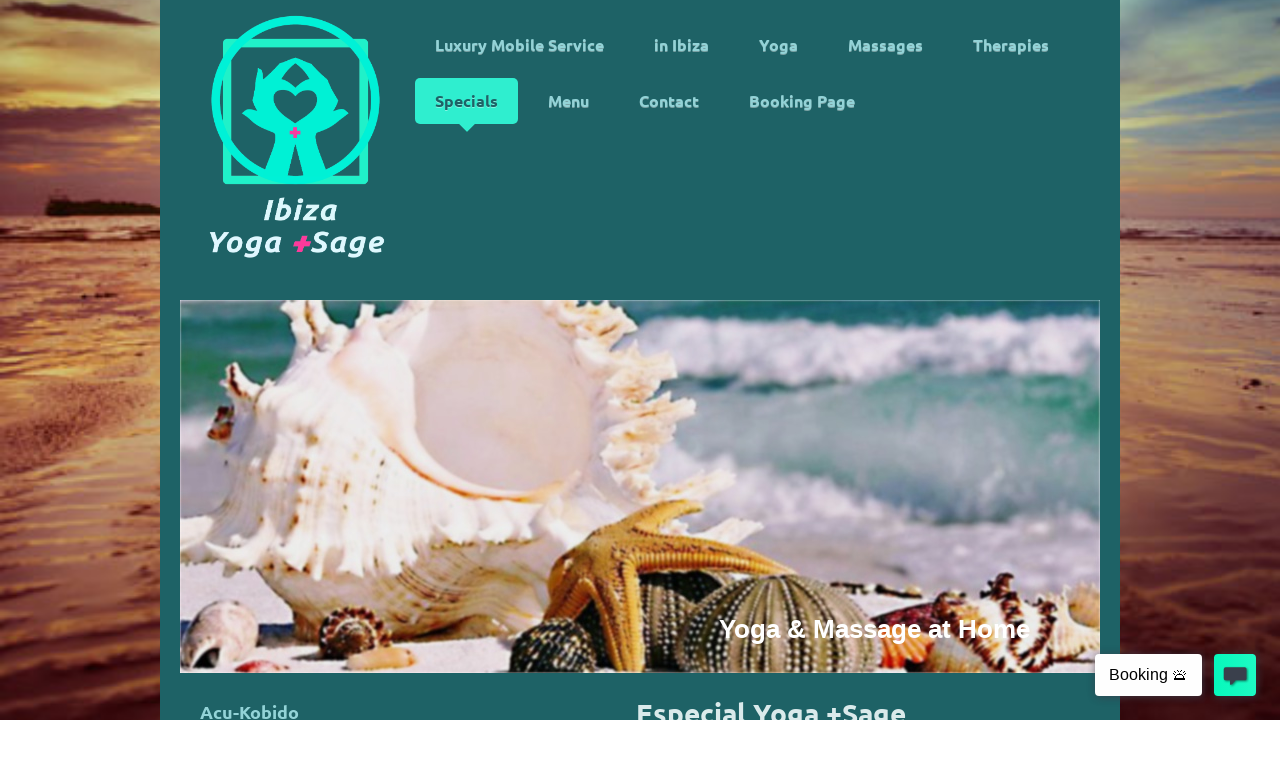

--- FILE ---
content_type: text/html; charset=UTF-8
request_url: https://ibz.yogamassage.es/specials/yoga-sage/
body_size: 10651
content:
<!DOCTYPE html>
<html lang="es"  ><head prefix="og: http://ogp.me/ns# fb: http://ogp.me/ns/fb# business: http://ogp.me/ns/business#">
    <meta http-equiv="Content-Type" content="text/html; charset=utf-8"/>
    <meta name="generator" content="IONOS MyWebsite"/>
        <link rel="canonical" href="//www.ibz.yogamassage.es/specials/yoga-sage/"/>
    <link rel="dns-prefetch" href="//cdn.website-start.de/"/>
    <link rel="dns-prefetch" href="//101.mod.mywebsite-editor.com"/>
    <link rel="dns-prefetch" href="https://101.sb.mywebsite-editor.com/"/>
    <link rel="shortcut icon" href="https://ibz.yogamassage.es/s/misc/favicon.png?1459816186"/>
        <link rel="apple-touch-icon" href="https://ibz.yogamassage.es/s/misc/touchicon.png?1459818707"/>
        <title>Yoga +Sage Ibiza - Especial Yoga +Sage Therapy at home</title>
    <style type="text/css">@media screen and (max-device-width: 1024px) {.diyw a.switchViewWeb {display: inline !important;}}</style>
    <style type="text/css">@media screen and (min-device-width: 1024px) {
            .mediumScreenDisabled { display:block }
            .smallScreenDisabled { display:block }
        }
        @media screen and (max-device-width: 1024px) { .mediumScreenDisabled { display:none } }
        @media screen and (max-device-width: 568px) { .smallScreenDisabled { display:none } }
                @media screen and (min-width: 1024px) {
            .mobilepreview .mediumScreenDisabled { display:block }
            .mobilepreview .smallScreenDisabled { display:block }
        }
        @media screen and (max-width: 1024px) { .mobilepreview .mediumScreenDisabled { display:none } }
        @media screen and (max-width: 568px) { .mobilepreview .smallScreenDisabled { display:none } }</style>
    <meta name="viewport" content="width=device-width, initial-scale=1, maximum-scale=1, minimal-ui"/>

<meta name="format-detection" content="telephone=no"/>
        <meta name="keywords" content="Yoga Ibiza, Massage Ibiza, Beauty Ibiza, massages ibiza , massage at home ibiza, ibiza massage"/>
            <meta name="description" content="Nueva página"/>
            <meta name="robots" content="index,follow"/>
        <link href="//cdn.website-start.de/templates/2111/style.css?1758547156484" rel="stylesheet" type="text/css"/>
    <link href="https://ibz.yogamassage.es/s/style/theming.css?1707414488" rel="stylesheet" type="text/css"/>
    <link href="//cdn.website-start.de/app/cdn/min/group/web.css?1758547156484" rel="stylesheet" type="text/css"/>
<link href="//cdn.website-start.de/app/cdn/min/moduleserver/css/es_ES/common,shoppingbasket?1758547156484" rel="stylesheet" type="text/css"/>
    <link href="//cdn.website-start.de/app/cdn/min/group/mobilenavigation.css?1758547156484" rel="stylesheet" type="text/css"/>
    <link href="https://101.sb.mywebsite-editor.com/app/logstate2-css.php?site=320910370&amp;t=1769086428" rel="stylesheet" type="text/css"/>

<script type="text/javascript">
    /* <![CDATA[ */
var stagingMode = '';
    /* ]]> */
</script>
<script src="https://101.sb.mywebsite-editor.com/app/logstate-js.php?site=320910370&amp;t=1769086428"></script>

    <link href="//cdn.website-start.de/templates/2111/print.css?1758547156484" rel="stylesheet" media="print" type="text/css"/>
    <script type="text/javascript">
    /* <![CDATA[ */
    var systemurl = 'https://101.sb.mywebsite-editor.com/';
    var webPath = '/';
    var proxyName = '';
    var webServerName = 'ibz.yogamassage.es';
    var sslServerUrl = 'https://ibz.yogamassage.es';
    var nonSslServerUrl = 'http://ibz.yogamassage.es';
    var webserverProtocol = 'http://';
    var nghScriptsUrlPrefix = '//101.mod.mywebsite-editor.com';
    var sessionNamespace = 'DIY_SB';
    var jimdoData = {
        cdnUrl:  '//cdn.website-start.de/',
        messages: {
            lightBox: {
    image : 'Imagen',
    of: 'de'
}

        },
        isTrial: 0,
        pageId: 926731357    };
    var script_basisID = "320910370";

    diy = window.diy || {};
    diy.web = diy.web || {};

        diy.web.jsBaseUrl = "//cdn.website-start.de/s/build/";

    diy.context = diy.context || {};
    diy.context.type = diy.context.type || 'web';
    /* ]]> */
</script>

<script type="text/javascript" src="//cdn.website-start.de/app/cdn/min/group/web.js?1758547156484" crossorigin="anonymous"></script><script type="text/javascript" src="//cdn.website-start.de/s/build/web.bundle.js?1758547156484" crossorigin="anonymous"></script><script type="text/javascript" src="//cdn.website-start.de/app/cdn/min/group/mobilenavigation.js?1758547156484" crossorigin="anonymous"></script><script src="//cdn.website-start.de/app/cdn/min/moduleserver/js/es_ES/common,shoppingbasket?1758547156484"></script>
<script type="text/javascript" src="https://cdn.website-start.de/proxy/apps/the5mu/resource/dependencies/"></script><script type="text/javascript">
                    if (typeof require !== 'undefined') {
                        require.config({
                            waitSeconds : 10,
                            baseUrl : 'https://cdn.website-start.de/proxy/apps/the5mu/js/'
                        });
                    }
                </script><script type="text/javascript">if (window.jQuery) {window.jQuery_1and1 = window.jQuery;}</script>

<script type="text/javascript" data-cfasync="false">
//<![CDATA[
window.purechatApi = { l: [], t: [], on: function () { this.l.push(arguments); } }; (function () { var done = false; var script = document.createElement('script'); script.async = true; script.type = 'text/javascript'; script.src = 'https://app.purechat.com/VisitorWidget/WidgetScript'; document.getElementsByTagName('HEAD').item(0).appendChild(script); script.onreadystatechange = script.onload = function (e) { if (!done && (!this.readyState || this.readyState == 'loaded' || this.readyState == 'complete')) { var w = new PCWidget({c: 'fca42309-b40f-49a8-ab7e-ec89bbf341c8', f: true }); done = true; } }; })();
//]]>
</script>
<script type="text/javascript">if (window.jQuery_1and1) {window.jQuery = window.jQuery_1and1;}</script>
<script type="text/javascript" src="//cdn.website-start.de/app/cdn/min/group/pfcsupport.js?1758547156484" crossorigin="anonymous"></script>    <meta property="og:type" content="business.business"/>
    <meta property="og:url" content="https://ibz.yogamassage.es/specials/yoga-sage/"/>
    <meta property="og:title" content="Yoga +Sage Ibiza - Especial Yoga +Sage Therapy at home"/>
            <meta property="og:description" content="Nueva página"/>
                <meta property="og:image" content="https://ibz.yogamassage.es/s/misc/logo.png?t=1764245877"/>
        <meta property="business:contact_data:country_name" content="España"/>
    
    <meta property="business:contact_data:locality" content="IBIZA"/>
    
    <meta property="business:contact_data:email" content="info@yogamassage.es"/>
    
    <meta property="business:contact_data:phone_number" content="+34 633 900 228"/>
    
    
<link href="https://cdn.website-start.de/proxy/apps/the5mu/s/diy/basic/public/css/basic.css?rev-1572431570=" rel="stylesheet" type="text/css"/><link href="https://cdn.website-start.de/proxy/apps/the5mu/s/facebook/facebookLike/public/css/web.css?rev-1572431570=" rel="stylesheet" type="text/css"/><meta property="business:hours:day" content="MONDAY"/><meta property="business:hours:start" content="10:00"/><meta property="business:hours:end" content="22:00"/><meta property="business:hours:day" content="TUESDAY"/><meta property="business:hours:start" content="10:00"/><meta property="business:hours:end" content="22:00"/><meta property="business:hours:day" content="WEDNESDAY"/><meta property="business:hours:start" content="10:00"/><meta property="business:hours:end" content="22:00"/><meta property="business:hours:day" content="THURSDAY"/><meta property="business:hours:start" content="10:00"/><meta property="business:hours:end" content="22:00"/><meta property="business:hours:day" content="FRIDAY"/><meta property="business:hours:start" content="10:00"/><meta property="business:hours:end" content="22:00"/><meta property="business:hours:day" content="SATURDAY"/><meta property="business:hours:start" content="10:00"/><meta property="business:hours:end" content="22:00"/><meta property="business:hours:day" content="SUNDAY"/><meta property="business:hours:start" content="10:00"/><meta property="business:hours:end" content="22:00"/></head>


<body class="body diyBgActive  cc-pagemode-default diyfeSidebarLeft diy-market-es_ES" data-pageid="926731357" id="page-926731357">
    
    <div class="diyw">
        <div class="diyweb">
  
<nav id="diyfeMobileNav" class="diyfeCA diyfeCA2" role="navigation">
    <a title="Abrir/cerrar la navegación">Abrir/cerrar la navegación</a>
    <ul class="mainNav1"><li class=" hasSubNavigation"><a data-page-id="926783835" href="https://ibz.yogamassage.es/" class=" level_1"><span>Luxury Mobile Service</span></a></li><li class=" hasSubNavigation"><a data-page-id="926631587" href="https://ibz.yogamassage.es/in-ibiza/" class=" level_1"><span>in Ibiza</span></a><div class="diyfeDropDownSubList diyfeCA diyfeCA3"><ul class="mainNav2"></ul></div></li><li class=" hasSubNavigation"><a data-page-id="926660116" href="https://ibz.yogamassage.es/yoga/" class=" level_1"><span>Yoga</span></a><span class="diyfeDropDownSubOpener">&nbsp;</span><div class="diyfeDropDownSubList diyfeCA diyfeCA3"><ul class="mainNav2"><li class=" hasSubNavigation"><a data-page-id="926761879" href="https://ibz.yogamassage.es/yoga/acroyoga/" class=" level_2"><span>Acroyoga</span></a></li><li class=" hasSubNavigation"><a data-page-id="926761877" href="https://ibz.yogamassage.es/yoga/ashtanga-yoga/" class=" level_2"><span>Ashtanga Yoga</span></a></li><li class=" hasSubNavigation"><a data-page-id="926761869" href="https://ibz.yogamassage.es/yoga/facial-yoga/" class=" level_2"><span>Facial Yoga</span></a></li><li class=" hasSubNavigation"><a data-page-id="926772931" href="https://ibz.yogamassage.es/yoga/focusing-yoga/" class=" level_2"><span>Focusing Yoga</span></a></li><li class=" hasSubNavigation"><a data-page-id="926761870" href="https://ibz.yogamassage.es/yoga/hatha-yoga/" class=" level_2"><span>Hatha Yoga</span></a></li><li class=" hasSubNavigation"><a data-page-id="926761871" href="https://ibz.yogamassage.es/yoga/kundalini-yoga/" class=" level_2"><span>Kundalini Yoga</span></a></li><li class=" hasSubNavigation"><a data-page-id="926761880" href="https://ibz.yogamassage.es/yoga/mini-yoga/" class=" level_2"><span>Mini Yoga</span></a></li><li class=" hasSubNavigation"><a data-page-id="926761878" href="https://ibz.yogamassage.es/yoga/yin-yoga/" class=" level_2"><span>Yin Yoga</span></a></li><li class=" hasSubNavigation"><a data-page-id="926761868" href="https://ibz.yogamassage.es/yoga/yoga-sage/" class=" level_2"><span>Yoga +Sage</span></a></li></ul></div></li><li class=" hasSubNavigation"><a data-page-id="926660111" href="https://ibz.yogamassage.es/massages/" class=" level_1"><span>Massages</span></a><span class="diyfeDropDownSubOpener">&nbsp;</span><div class="diyfeDropDownSubList diyfeCA diyfeCA3"><ul class="mainNav2"><li class=" hasSubNavigation"><a data-page-id="926731317" href="https://ibz.yogamassage.es/massages/aromatic-massage/" class=" level_2"><span>Aromatic Massage</span></a></li><li class=" hasSubNavigation"><a data-page-id="926731327" href="https://ibz.yogamassage.es/massages/deep-tissue-massage/" class=" level_2"><span>Deep Tissue Massage</span></a></li><li class=" hasSubNavigation"><a data-page-id="926731324" href="https://ibz.yogamassage.es/massages/energetic-massage/" class=" level_2"><span>Energetic Massage</span></a></li><li class=" hasSubNavigation"><a data-page-id="926731323" href="https://ibz.yogamassage.es/massages/lymphatic-massage/" class=" level_2"><span>Lymphatic Massage</span></a></li><li class=" hasSubNavigation"><a data-page-id="926731322" href="https://ibz.yogamassage.es/massages/pre-mom-massage/" class=" level_2"><span>Pre-Mom Massage</span></a></li><li class=" hasSubNavigation"><a data-page-id="926731315" href="https://ibz.yogamassage.es/massages/relaxing-massage/" class=" level_2"><span>Relaxing Massage</span></a></li><li class=" hasSubNavigation"><a data-page-id="926731326" href="https://ibz.yogamassage.es/massages/sculptor-massage/" class=" level_2"><span>Sculptor Massage</span></a></li><li class=" hasSubNavigation"><a data-page-id="926731316" href="https://ibz.yogamassage.es/massages/sport-massage/" class=" level_2"><span>Sport Massage</span></a></li></ul></div></li><li class=" hasSubNavigation"><a data-page-id="926722516" href="https://ibz.yogamassage.es/therapies/" class=" level_1"><span>Therapies</span></a><span class="diyfeDropDownSubOpener">&nbsp;</span><div class="diyfeDropDownSubList diyfeCA diyfeCA3"><ul class="mainNav2"><li class=" hasSubNavigation"><a data-page-id="926731350" href="https://ibz.yogamassage.es/therapies/acu-facial/" class=" level_2"><span>Acu-Facial</span></a></li><li class=" hasSubNavigation"><a data-page-id="926731349" href="https://ibz.yogamassage.es/therapies/acupunture/" class=" level_2"><span>Acupunture</span></a></li><li class=" hasSubNavigation"><a data-page-id="926731338" href="https://ibz.yogamassage.es/therapies/ayurveda-massage/" class=" level_2"><span>Ayurveda Massage</span></a></li><li class=" hasSubNavigation"><a data-page-id="926731343" href="https://ibz.yogamassage.es/therapies/kobido-facial-massage/" class=" level_2"><span>Kobido Facial Massage</span></a></li><li class=" hasSubNavigation"><a data-page-id="926731341" href="https://ibz.yogamassage.es/therapies/reflexology-massage/" class=" level_2"><span>Reflexology Massage</span></a></li><li class=" hasSubNavigation"><a data-page-id="926731339" href="https://ibz.yogamassage.es/therapies/reiki-session/" class=" level_2"><span>Reiki Session</span></a></li><li class=" hasSubNavigation"><a data-page-id="926731337" href="https://ibz.yogamassage.es/therapies/shiatsu-massage/" class=" level_2"><span>Shiatsu Massage</span></a></li><li class=" hasSubNavigation"><a data-page-id="926731336" href="https://ibz.yogamassage.es/therapies/traditional-thai-massage/" class=" level_2"><span>Traditional Thai Massage</span></a></li><li class=" hasSubNavigation"><a data-page-id="926731340" href="https://ibz.yogamassage.es/therapies/tuina-massage/" class=" level_2"><span>Tuina Massage</span></a></li></ul></div></li><li class="parent hasSubNavigation"><a data-page-id="926729111" href="https://ibz.yogamassage.es/specials/" class="parent level_1"><span>Specials</span></a><span class="diyfeDropDownSubOpener">&nbsp;</span><div class="diyfeDropDownSubList diyfeCA diyfeCA3"><ul class="mainNav2"><li class=" hasSubNavigation"><a data-page-id="926731353" href="https://ibz.yogamassage.es/specials/acu-kobido/" class=" level_2"><span>Acu-Kobido</span></a></li><li class=" hasSubNavigation"><a data-page-id="926731354" href="https://ibz.yogamassage.es/specials/lomi-lomi/" class=" level_2"><span>Lomi Lomi</span></a></li><li class=" hasSubNavigation"><a data-page-id="926731355" href="https://ibz.yogamassage.es/specials/ashiatsu/" class=" level_2"><span>Ashiatsu</span></a></li><li class=" hasSubNavigation"><a data-page-id="926731356" href="https://ibz.yogamassage.es/specials/degustation/" class=" level_2"><span>Degustation</span></a></li><li class="current hasSubNavigation"><a data-page-id="926731357" href="https://ibz.yogamassage.es/specials/yoga-sage/" class="current level_2"><span>Yoga +Sage</span></a></li><li class=" hasSubNavigation"><a data-page-id="926731361" href="https://ibz.yogamassage.es/specials/shamanic/" class=" level_2"><span>Shamanic</span></a></li><li class=" hasSubNavigation"><a data-page-id="926731358" href="https://ibz.yogamassage.es/specials/bk-breathwork/" class=" level_2"><span>BK-Breathwork</span></a></li><li class=" hasSubNavigation"><a data-page-id="926731359" href="https://ibz.yogamassage.es/specials/yin-yang/" class=" level_2"><span>Yin Yang</span></a></li><li class=" hasSubNavigation"><a data-page-id="926731360" href="https://ibz.yogamassage.es/specials/four-hands/" class=" level_2"><span>Four Hands</span></a></li></ul></div></li><li class=" hasSubNavigation"><a data-page-id="926722626" href="https://ibz.yogamassage.es/menu/" class=" level_1"><span>Menu</span></a><span class="diyfeDropDownSubOpener">&nbsp;</span><div class="diyfeDropDownSubList diyfeCA diyfeCA3"><ul class="mainNav2"><li class=" hasSubNavigation"><a data-page-id="926729112" href="https://ibz.yogamassage.es/menu/beauty/" class=" level_2"><span>Beauty</span></a></li><li class=" hasSubNavigation"><a data-page-id="926729110" href="https://ibz.yogamassage.es/menu/workshops/" class=" level_2"><span>Workshops</span></a></li></ul></div></li><li class=" hasSubNavigation"><a data-page-id="926786072" href="https://ibz.yogamassage.es/contact/" class=" level_1"><span>Contact</span></a></li><li class=" hasSubNavigation"><a data-page-id="926722838" href="https://ibz.yogamassage.es/booking-page/" class=" level_1"><span>Booking Page</span></a><div class="diyfeDropDownSubList diyfeCA diyfeCA3"><ul class="mainNav2"></ul></div></li></ul></nav>
	<div class="diywebLogoNav">
		<div class="diywebLiveArea">
			<div class="diywebMainGutter">
				<div class="diyfeGridGroup diyfeCA diyfeCA1">
					<div class="diywebLogo diyfeGE">
						<div class="diywebGutter">
							
    <style type="text/css" media="all">
        /* <![CDATA[ */
                .diyw #website-logo {
            text-align: center !important;
                        padding: 0px 0;
                    }
        
                /* ]]> */
    </style>

    <div id="website-logo">
            <a href="https://ibz.yogamassage.es/"><img class="website-logo-image" width="1610" src="https://ibz.yogamassage.es/s/misc/logo.png?t=1764245878" alt=""/></a>

            
            </div>


						</div>
					</div>
					<div class="diywebNav diywebNavMain diywebNav1 diyfeCA2 diywebNavHorizontal diyfeGE">
						<div class="diywebGutter">
							<div class="webnavigation"><ul id="mainNav1" class="mainNav1"><li class="navTopItemGroup_1"><a data-page-id="926783835" href="https://ibz.yogamassage.es/" class="level_1"><span>Luxury Mobile Service</span></a></li><li class="navTopItemGroup_2"><a data-page-id="926631587" href="https://ibz.yogamassage.es/in-ibiza/" class="level_1"><span>in Ibiza</span></a></li><li class="navTopItemGroup_3"><a data-page-id="926660116" href="https://ibz.yogamassage.es/yoga/" class="level_1"><span>Yoga</span></a></li><li class="navTopItemGroup_4"><a data-page-id="926660111" href="https://ibz.yogamassage.es/massages/" class="level_1"><span>Massages</span></a></li><li class="navTopItemGroup_5"><a data-page-id="926722516" href="https://ibz.yogamassage.es/therapies/" class="level_1"><span>Therapies</span></a></li><li class="navTopItemGroup_6"><a data-page-id="926729111" href="https://ibz.yogamassage.es/specials/" class="parent level_1"><span>Specials</span></a></li><li class="navTopItemGroup_7"><a data-page-id="926722626" href="https://ibz.yogamassage.es/menu/" class="level_1"><span>Menu</span></a></li><li class="navTopItemGroup_8"><a data-page-id="926786072" href="https://ibz.yogamassage.es/contact/" class="level_1"><span>Contact</span></a></li><li class="navTopItemGroup_9"><a data-page-id="926722838" href="https://ibz.yogamassage.es/booking-page/" class="level_1"><span>Booking Page</span></a></li></ul></div>
						</div>
					</div>
				</div>
			</div>
		</div>
	</div>
	<div class="diywebEmotionHeader">
		<div class="diywebLiveArea">
			<div class="diywebMainGutter">
				<div class="diyfeGE">
					<div class="diywebGutter">
					 <div id="diywebAppContainer1st"></div>
						
<style type="text/css" media="all">
.diyw div#emotion-header {
        max-width: 920px;
        max-height: 373px;
                background: #a0a0a0;
    }

.diyw div#emotion-header-title-bg {
    left: 0%;
    top: 20%;
    width: 63.31%;
    height: 10.31%;

    background-color: #c2fae5;
    opacity: 0.23;
    filter: alpha(opacity = 22.82);
    display: none;}

.diyw div#emotion-header strong#emotion-header-title {
    left: 13%;
    top: 20%;
    color: #ffffff;
        font: normal bold 26px/120% Verdana, Geneva, sans-serif;
}

.diyw div#emotion-no-bg-container{
    max-height: 373px;
}

.diyw div#emotion-no-bg-container .emotion-no-bg-height {
    margin-top: 40.54%;
}
</style>
<div id="emotion-header" data-action="loadView" data-params="active" data-imagescount="3">
            <img src="https://ibz.yogamassage.es/s/img/emotionheader5806246907.jpg?1487984982.920px.373px" id="emotion-header-img" alt=""/>
            
        <div id="ehSlideshowPlaceholder">
            <div id="ehSlideShow">
                <div class="slide-container">
                                        <div style="background-color: #a0a0a0">
                            <img src="https://ibz.yogamassage.es/s/img/emotionheader5806246907.jpg?1487984982.920px.373px" alt=""/>
                        </div>
                                    </div>
            </div>
        </div>


        <script type="text/javascript">
        //<![CDATA[
                diy.module.emotionHeader.slideShow.init({ slides: [{"url":"https:\/\/ibz.yogamassage.es\/s\/img\/emotionheader5806246907.jpg?1487984982.920px.373px","image_alt":"","bgColor":"#a0a0a0"},{"url":"https:\/\/ibz.yogamassage.es\/s\/img\/emotionheader5806246907_1.jpg?1487984982.920px.373px","image_alt":"","bgColor":"#a0a0a0"},{"url":"https:\/\/ibz.yogamassage.es\/s\/img\/emotionheader5806246907_2.jpg?1487984982.920px.373px","image_alt":"","bgColor":"#a0a0a0"}] });
        //]]>
        </script>

    
    
    
            <strong id="emotion-header-title" style="text-align: right">Yoga &amp; Massage at Home  
</strong>
                    <div class="notranslate">
                <svg xmlns="http://www.w3.org/2000/svg" version="1.1" id="emotion-header-title-svg" viewBox="0 0 920 373" preserveAspectRatio="xMinYMin meet"><text style="font-family:Verdana, Geneva, sans-serif;font-size:26px;font-style:normal;font-weight:bold;fill:#ffffff;line-height:1.2em;"><tspan x="100%" style="text-anchor: end" dy="0.95em">Yoga &amp; Massage at Home  </tspan><tspan x="100%" style="text-anchor: end" dy="1.2em"> </tspan></text></svg>
            </div>
            
    
    <script type="text/javascript">
    //<![CDATA[
    (function ($) {
        function enableSvgTitle() {
                        var titleSvg = $('svg#emotion-header-title-svg'),
                titleHtml = $('#emotion-header-title'),
                emoWidthAbs = 920,
                emoHeightAbs = 373,
                offsetParent,
                titlePosition,
                svgBoxWidth,
                svgBoxHeight;

                        if (titleSvg.length && titleHtml.length) {
                offsetParent = titleHtml.offsetParent();
                titlePosition = titleHtml.position();
                svgBoxWidth = titleHtml.width();
                svgBoxHeight = titleHtml.height();

                                titleSvg.get(0).setAttribute('viewBox', '0 0 ' + svgBoxWidth + ' ' + svgBoxHeight);
                titleSvg.css({
                   left: Math.roundTo(100 * titlePosition.left / offsetParent.width(), 3) + '%',
                   top: Math.roundTo(100 * titlePosition.top / offsetParent.height(), 3) + '%',
                   width: Math.roundTo(100 * svgBoxWidth / emoWidthAbs, 3) + '%',
                   height: Math.roundTo(100 * svgBoxHeight / emoHeightAbs, 3) + '%'
                });

                titleHtml.css('visibility','hidden');
                titleSvg.css('visibility','visible');
            }
        }

        
            var posFunc = function($, overrideSize) {
                var elems = [], containerWidth, containerHeight;
                                    elems.push({
                        selector: '#emotion-header-title',
                        overrideSize: true,
                        horPos: 90.6,
                        vertPos: 91.43                    });
                    lastTitleWidth = $('#emotion-header-title').width();
                                                elems.push({
                    selector: '#emotion-header-title-bg',
                    horPos: 100,
                    vertPos: 92.99                });
                                
                containerWidth = parseInt('920');
                containerHeight = parseInt('373');

                for (var i = 0; i < elems.length; ++i) {
                    var el = elems[i],
                        $el = $(el.selector),
                        pos = {
                            left: el.horPos,
                            top: el.vertPos
                        };
                    if (!$el.length) continue;
                    var anchorPos = $el.anchorPosition();
                    anchorPos.$container = $('#emotion-header');

                    if (overrideSize === true || el.overrideSize === true) {
                        anchorPos.setContainerSize(containerWidth, containerHeight);
                    } else {
                        anchorPos.setContainerSize(null, null);
                    }

                    var pxPos = anchorPos.fromAnchorPosition(pos),
                        pcPos = anchorPos.toPercentPosition(pxPos);

                    var elPos = {};
                    if (!isNaN(parseFloat(pcPos.top)) && isFinite(pcPos.top)) {
                        elPos.top = pcPos.top + '%';
                    }
                    if (!isNaN(parseFloat(pcPos.left)) && isFinite(pcPos.left)) {
                        elPos.left = pcPos.left + '%';
                    }
                    $el.css(elPos);
                }

                // switch to svg title
                enableSvgTitle();
            };

                        var $emotionImg = jQuery('#emotion-header-img');
            if ($emotionImg.length > 0) {
                // first position the element based on stored size
                posFunc(jQuery, true);

                // trigger reposition using the real size when the element is loaded
                var ehLoadEvTriggered = false;
                $emotionImg.one('load', function(){
                    posFunc(jQuery);
                    ehLoadEvTriggered = true;
                                        diy.module.emotionHeader.slideShow.start();
                                    }).each(function() {
                                        if(this.complete || typeof this.complete === 'undefined') {
                        jQuery(this).load();
                    }
                });

                                noLoadTriggeredTimeoutId = setTimeout(function() {
                    if (!ehLoadEvTriggered) {
                        posFunc(jQuery);
                    }
                    window.clearTimeout(noLoadTriggeredTimeoutId)
                }, 5000);//after 5 seconds
            } else {
                jQuery(function(){
                    posFunc(jQuery);
                });
            }

                        if (jQuery.isBrowser && jQuery.isBrowser.ie8) {
                var longTitleRepositionCalls = 0;
                longTitleRepositionInterval = setInterval(function() {
                    if (lastTitleWidth > 0 && lastTitleWidth != jQuery('#emotion-header-title').width()) {
                        posFunc(jQuery);
                    }
                    longTitleRepositionCalls++;
                    // try this for 5 seconds
                    if (longTitleRepositionCalls === 5) {
                        window.clearInterval(longTitleRepositionInterval);
                    }
                }, 1000);//each 1 second
            }

            }(jQuery));
    //]]>
    </script>

    </div>

					</div>
				</div>
			</div>
		</div>
	</div>
	<div class="diywebContent">
		<div class="diywebLiveArea">
			<div class="diywebMainGutter">
				<div class="diyfeGridGroup diyfeCA diyfeCA1">
					<div class="diywebMain diyfeGE">
						<div class="diywebGutter">
							
        <div id="content_area">
        	<div id="content_start"></div>
        	
        
        <div id="matrix_1027077490" class="sortable-matrix" data-matrixId="1027077490"><div class="n module-type-spacer diyfeLiveArea "> <div class="the-spacer id5806591532" style="height: 21px;">
</div>
 </div><div class="n module-type-header diyfeLiveArea "> <h1><span class="diyfeDecoration">Especial Yoga +Sage</span></h1> </div><div class="n module-type-hr diyfeLiveArea "> <div style="padding: 0px 0px">
    <div class="hr"></div>
</div>
 </div><div class="n module-type-text diyfeLiveArea "> <p> </p>
<p style="font-size: 14px; line-height: normal; font-family: Verdana; text-align: right;"><span style="letter-spacing:0.0px;">Es un estilo de masaje, en el que se combinan diferentes técnicas de
trabajo corporal, posturas de Yoga y Pranayamas, para llegar a un estado de profunda restauración.</span></p>
<p style="font-size: 14px; line-height: normal; font-family: Verdana; min-height: 17px; text-align: right;"> </p>
<p style="font-size: 14px; line-height: normal; font-family: Verdana; text-align: right;"><span style="letter-spacing:0.0px;">Ya muchos sabemos que Yoga es la unión de cuerpo, mente y espíritu, y que
practicar Yoga aporta innumerables beneficios a nuestra salud.</span></p>
<p style="font-size: 14px; line-height: normal; font-family: Verdana; min-height: 17px; text-align: right;"> </p>
<p style="font-size: 14px; line-height: normal; font-family: Verdana; text-align: right;"><span style="letter-spacing:0.0px;">Si a nuestra práctica de Yoga, añadimos los beneficios del masaje, la
liberación de tensiones y emociones puede llegar a ser muy sorprendente.</span></p>
<p style="font-size: 14px; line-height: normal; font-family: Verdana; min-height: 17px; text-align: right;"> </p>
<p style="font-size: 14px; line-height: normal; font-family: Verdana; text-align: right;"><span style="letter-spacing:0.0px;">Nuestras manos tienen más poderes de los que alcanzamos a imaginar. Y el
contacto entre personas, es una de las mas instintivas formas de sanación desde el principio de los tiempos.</span></p>
<p style="font-size: 14px; line-height: normal; font-family: Verdana; min-height: 17px; text-align: right;"> </p>
<p style="font-size: 14px; line-height: normal; font-family: Verdana; text-align: right;"><span style="letter-spacing:0.0px;">Con la ayuda del masaje, se van a multiplicar los beneficios de la sesión
de Yoga, casi sin esfuerzo.</span></p>
<p style="font-size: 14px; line-height: normal; font-family: Verdana; min-height: 17px; text-align: right;"> </p>
<p style="font-size: 14px; line-height: normal; font-family: Verdana; text-align: right;"><span style="letter-spacing:0.0px;">Lo más importante es, respirar!</span></p>
<p style="font-size: 14px; line-height: normal; font-family: Verdana; min-height: 17px; text-align: right;"> </p>
<p style="font-size: 14px; line-height: normal; font-family: Verdana; text-align: right;"><span style="letter-spacing:0.0px;">A través de una respiración consciente, durante el masaje, aprendemos a
tomar una mayor conciencia de nuestro sanador interior, que solo espera de nosotros, la oportunidad de ser descubierto y demostrarnos su poder.</span></p>
<p style="font-size: 14px; line-height: normal; font-family: Verdana; min-height: 17px; text-align: right;"> </p>
<p style="font-size: 14px; line-height: normal; font-family: Verdana; text-align: right;"><span style="letter-spacing:0.0px;">Con Yoga +Sage puedes conectar directamente con la sabiduría de tu
cuerpo, la anhelada paz de tu mente y la deslumbrante belleza de tu espíritu.</span></p>
<p style="font-size: 14px; line-height: normal; font-family: Verdana; min-height: 17px; text-align: right;"> </p>
<p style="font-size: 14px; line-height: normal; font-family: Verdana; text-align: right;"><span style="letter-spacing:0.0px;">Un camino más fácil y amable para profundizar en tu auto-conocimiento y
auto-sanación.</span></p>
<p style="font-size: 14px; line-height: normal; font-family: Verdana; min-height: 17px; text-align: right;"> </p>
<p style="font-size: 14px; line-height: normal; font-family: Verdana; text-align: right;"><span style="letter-spacing:0.0px;">Yoga +Sage es para tod@s!</span></p>
<p style="font-size: 14px; line-height: normal; font-family: Verdana; min-height: 17px; text-align: right;"> </p>
<p style="font-size: 14px; line-height: normal; font-family: Verdana; text-align: right;"><span style="letter-spacing:0.0px;">Si te quieres regalar una experiencia sorprendente, tanto si ya practicas
Yoga y quieres experimentar tu yoga más profundamente, como si nunca antes lo has probado, o te gustaría probar un masaje diferente,...</span></p>
<p style="font-size: 14px; line-height: normal; font-family: Verdana; min-height: 17px; text-align: right;"> </p>
<p style="font-size: 14px; line-height: normal; font-family: Verdana; text-align: right;"><span style="letter-spacing:0.0px;">Lo tuyo es, Yoga +Sage!</span></p>
<p style="font-size: 14px; line-height: normal; font-family: Verdana; min-height: 17px; text-align: right;"> </p>
<p style="font-size: 14px; line-height: normal; font-family: Verdana; text-align: right;"><span style="letter-spacing:0.0px;">No dudes en pedir mas información!</span></p>
<h2> </h2> </div><div class="n module-type-hr diyfeLiveArea "> <div style="padding: 0px 0px">
    <div class="hr"></div>
</div>
 </div><div class="n module-type-webcomponent-facebookLike diyfeLiveArea "> <div id="webcomponent_a197a44d-93e3-4630-9bb5-60a680386894_web" class="diysdk_facebook_facebookLike web_view webcomponent diyApp">
<div class="fb-root"></div>
<div class="alignment align_left" style="width:auto;">
    <div class="fb-like" data-href="" data-colorscheme="dark" data-layout="button_count" data-action="like" data-show-faces="true" data-send="1" style="z-index:2;"></div>
</div>
</div><script type="text/javascript">/* <![CDATA[ */
var data = {"instance":{"data":{"configUrl":"\/\/connect.facebook.net\/es_ES\/sdk.js","configId":"535144533232457","version":"v2.3"},"name":"facebookLike","localizedName":"Estilo Facebook","id":"a197a44d-93e3-4630-9bb5-60a680386894","view":"web","app":{"version":"1.0","name":"facebook","id":"0F27095C-6AFC-46B7-AE79-BDF66BCF6166"},"isSitebuilder":false,"environmentConfig":{"isSitebuilder":false,"staticUrlPrefix":"https:\/\/cdn.website-start.de\/proxy\/apps\/the5mu"}},"resources":{"css":["https:\/\/cdn.website-start.de\/proxy\/apps\/the5mu\/s\/diy\/basic\/public\/css\/basic.css?rev-1572431570=","https:\/\/cdn.website-start.de\/proxy\/apps\/the5mu\/s\/facebook\/facebookLike\/public\/css\/web.css?rev-1572431570="],"js":["order!https:\/\/cdn.website-start.de\/proxy\/apps\/the5mu\/s\/facebook\/facebookLike\/public\/js\/facebookLike.js?rev-1572431570=","order!https:\/\/cdn.website-start.de\/proxy\/apps\/the5mu\/api\/app\/facebook\/translation\/es_ES?rev-1572431570="]},"embeddedComponents":[]};
var baseSaveUrl = '/proxy/apps/';
var instanceCreator = new diysdk.webcomponentIntegrator();
instanceCreator.create(data, baseSaveUrl);
/* ]]> */</script> </div><div class="n module-type-button diyfeLiveArea "> <div class="module-button-container" style="text-align:right;width:100%">
    <a href="http://www.yogamassage.es/booking-online/#!/Cita-para-una-terapia-ESPECIAL/p/57918319/category=15885316" class="diyfeLinkAsButton" target="_blank">Pide cita</a></div>
 </div></div>
        
        
        </div>
						</div>
					</div>
					<div class="diywebSecondary diyfeGE diyfeCA diyfeCA3">
						<div class="diywebNav diywebNav23 diywebHideOnSmall">
							<div class="diyfeGE">
								<div class="diywebGutter">
									<div class="webnavigation"><ul id="mainNav2" class="mainNav2"><li class="navTopItemGroup_0"><a data-page-id="926731353" href="https://ibz.yogamassage.es/specials/acu-kobido/" class="level_2"><span>Acu-Kobido</span></a></li><li class="navTopItemGroup_0"><a data-page-id="926731354" href="https://ibz.yogamassage.es/specials/lomi-lomi/" class="level_2"><span>Lomi Lomi</span></a></li><li class="navTopItemGroup_0"><a data-page-id="926731355" href="https://ibz.yogamassage.es/specials/ashiatsu/" class="level_2"><span>Ashiatsu</span></a></li><li class="navTopItemGroup_0"><a data-page-id="926731356" href="https://ibz.yogamassage.es/specials/degustation/" class="level_2"><span>Degustation</span></a></li><li class="navTopItemGroup_0"><a data-page-id="926731357" href="https://ibz.yogamassage.es/specials/yoga-sage/" class="current level_2"><span>Yoga +Sage</span></a></li><li class="navTopItemGroup_0"><a data-page-id="926731361" href="https://ibz.yogamassage.es/specials/shamanic/" class="level_2"><span>Shamanic</span></a></li><li class="navTopItemGroup_0"><a data-page-id="926731358" href="https://ibz.yogamassage.es/specials/bk-breathwork/" class="level_2"><span>BK-Breathwork</span></a></li><li class="navTopItemGroup_0"><a data-page-id="926731359" href="https://ibz.yogamassage.es/specials/yin-yang/" class="level_2"><span>Yin Yang</span></a></li><li class="navTopItemGroup_0"><a data-page-id="926731360" href="https://ibz.yogamassage.es/specials/four-hands/" class="level_2"><span>Four Hands</span></a></li></ul></div>
								</div>
							</div>
						</div>
						<div class="diywebSidebar">
							<div class="diyfeGE">
								<div class="diywebGutter">
									<div id="matrix_1026824247" class="sortable-matrix" data-matrixId="1026824247"><div class="n module-type-header diyfeLiveArea "> <h1><span class="diyfeDecoration">Whatsapp us...</span></h1> </div><div class="n module-type-imageSubtitle diyfeLiveArea "> <div class="clearover imageSubtitle imageFitWidth" id="imageSubtitle-5812837392">
    <div class="align-container align-left" style="max-width: 202px">
        <a class="imagewrapper" href="https://ibz.yogamassage.es/s/cc_images/teaserbox_2479682493.gif?t=1532105632" rel="lightbox[5812837392]">
            <img id="image_2479682493" src="https://ibz.yogamassage.es/s/cc_images/cache_2479682493.gif?t=1532105632" alt="+34 633 900 228" style="max-width: 202px; height:auto"/>
        </a>

        
    </div>

</div>

<script type="text/javascript">
//<![CDATA[
jQuery(function($) {
    var $target = $('#imageSubtitle-5812837392');

    if ($.fn.swipebox && Modernizr.touch) {
        $target
            .find('a[rel*="lightbox"]')
            .addClass('swipebox')
            .swipebox();
    } else {
        $target.tinyLightbox({
            item: 'a[rel*="lightbox"]',
            cycle: false,
            hideNavigation: true
        });
    }
});
//]]>
</script>
 </div><div class="n module-type-spacer diyfeLiveArea "> <div class="the-spacer id5812636109" style="height: 30px;">
</div>
 </div><div class="n module-type-textWithImage diyfeLiveArea "> 
<div class="clearover " id="textWithImage-5812837321">
<div class="align-container imgleft" style="max-width: 100%; width: 66px;">
    <a class="imagewrapper" href="https://ibizayogamassage.setmore.com/staff" target="_blank">
        <img src="https://ibz.yogamassage.es/s/cc_images/cache_2479682369.png?t=1532104707" id="image_5812837321" alt="" style="width:100%"/>
    </a>


</div> 
<div class="textwrapper">
<p><span style="color:#27F7C2;"><strong><span style="font-size:20px;">our team</span></strong></span></p>
</div>
</div> 
<script type="text/javascript">
    //<![CDATA[
    jQuery(document).ready(function($){
        var $target = $('#textWithImage-5812837321');

        if ($.fn.swipebox && Modernizr.touch) {
            $target
                .find('a[rel*="lightbox"]')
                .addClass('swipebox')
                .swipebox();
        } else {
            $target.tinyLightbox({
                item: 'a[rel*="lightbox"]',
                cycle: false,
                hideNavigation: true
            });
        }
    });
    //]]>
</script>
 </div><div class="n module-type-textWithImage diyfeLiveArea "> 
<div class="clearover " id="textWithImage-5812837178">
<div class="align-container imgleft" style="max-width: 100%; width: 66px;">
    <a class="imagewrapper" href="https://ibizayogamassage.setmore.com/services" target="_blank">
        <img src="https://ibz.yogamassage.es/s/cc_images/cache_2479682302.png?t=1532103323" id="image_5812837178" alt="" style="width:100%"/>
    </a>


</div> 
<div class="textwrapper">
<p><span style="color:#27F7C2;"><strong><span style="font-size:20px;">our prices</span></strong></span></p>
</div>
</div> 
<script type="text/javascript">
    //<![CDATA[
    jQuery(document).ready(function($){
        var $target = $('#textWithImage-5812837178');

        if ($.fn.swipebox && Modernizr.touch) {
            $target
                .find('a[rel*="lightbox"]')
                .addClass('swipebox')
                .swipebox();
        } else {
            $target.tinyLightbox({
                item: 'a[rel*="lightbox"]',
                cycle: false,
                hideNavigation: true
            });
        }
    });
    //]]>
</script>
 </div><div class="n module-type-spacer diyfeLiveArea "> <div class="the-spacer id5806330624" style="height: 60px;">
</div>
 </div><div class="n module-type-header diyfeLiveArea "> <h1><span class="diyfeDecoration">Book yourself here!!!</span></h1> </div><div class="n module-type-imageSubtitle diyfeLiveArea "> <div class="clearover imageSubtitle imageFitWidth" id="imageSubtitle-5812837375">
    <div class="align-container align-left" style="max-width: 202px">
        <a class="imagewrapper" href="https://ibizayogamassage.setmore.com" target="_blank">
            <img id="image_2479682489" src="https://ibz.yogamassage.es/s/cc_images/cache_2479682489.png?t=1532105423" alt="" style="max-width: 202px; height:auto"/>
        </a>

        
    </div>

</div>

<script type="text/javascript">
//<![CDATA[
jQuery(function($) {
    var $target = $('#imageSubtitle-5812837375');

    if ($.fn.swipebox && Modernizr.touch) {
        $target
            .find('a[rel*="lightbox"]')
            .addClass('swipebox')
            .swipebox();
    } else {
        $target.tinyLightbox({
            item: 'a[rel*="lightbox"]',
            cycle: false,
            hideNavigation: true
        });
    }
});
//]]>
</script>
 </div><div class="n module-type-spacer diyfeLiveArea "> <div class="the-spacer id5812671782" style="height: 60px;">
</div>
 </div><div class="n module-type-header diyfeLiveArea "> <h1><span class="diyfeDecoration">RECEPTION...</span></h1> </div><div class="n module-type-text diyfeLiveArea "> <p><span style="color:#27F7C2;"><span style="font-size:20px;"><strong>Get best offers now</strong></span></span></p> </div><div class="n module-type-button diyfeLiveArea "> <div class="module-button-container" style="text-align:right;width:100%">
    <a href="https://ibizayogamassage.setmore.com/resourcebookingpage/r840c3d55a54e6ee0fb3a6f9d246c3125fdef9ee3" class="diyfeLinkAsButton" target="_blank">OFFERS</a></div>
 </div><div class="n module-type-spacer diyfeLiveArea "> <div class="the-spacer id5812635948" style="height: 60px;">
</div>
 </div><div class="n module-type-header diyfeLiveArea "> <h1><span class="diyfeDecoration">Contact us...</span></h1> </div><div class="n module-type-spacer diyfeLiveArea "> <div class="the-spacer id5812057561" style="height: 26px;">
</div>
 </div><div class="n module-type-gallery diyfeLiveArea "> <div class="ccgalerie slideshow clearover" id="slideshow-gallery-5812837373" data-jsclass="GallerySlideshow" data-jsoptions="effect: 'fade',changeTime: 3000,maxHeight: '123px',navigation: false,startPaused: false">

    <div class="thumb_pro1">
    	<div class="innerthumbnail">
    		<a href="https://www.facebook.com/ibizayogamassage/" target="_blank">    			<img data-width="512" data-height="512" src="https://ibz.yogamassage.es/s/cc_images/thumb_2479682480.png" alt="Like our Fan Page"/>
    		</a>    	</div>
    </div>
        <div class="thumb_pro1">
    	<div class="innerthumbnail">
    		<a href="https://www.instagram.com/ibizayogamassage/" target="_blank">    			<img data-width="512" data-height="512" src="https://ibz.yogamassage.es/s/cc_images/thumb_2479682481.png" alt="Follow Us"/>
    		</a>    	</div>
    </div>
        <div class="thumb_pro1">
    	<div class="innerthumbnail">
    		<a href="https://plus.google.com/113556511844738764103" target="_blank">    			<img data-width="512" data-height="512" src="https://ibz.yogamassage.es/s/cc_images/thumb_2479682482.png" alt="Stay tunned"/>
    		</a>    	</div>
    </div>
        <div class="thumb_pro1">
    	<div class="innerthumbnail">
    		<a href="http://www.123formbuilder.com/form-2511598/Formulario-De-Contacto-Leads" target="_blank">    			<img data-width="512" data-height="512" src="https://ibz.yogamassage.es/s/cc_images/thumb_2479682483.png" alt="Click to Call"/>
    		</a>    	</div>
    </div>
        <div class="thumb_pro1">
    	<div class="innerthumbnail">
    		<a href="https://ibz.yogamassage.es/contact/">    			<img data-width="512" data-height="512" src="https://ibz.yogamassage.es/s/cc_images/thumb_2479682484.png" alt="Contact Info"/>
    		</a>    	</div>
    </div>
        <div class="thumb_pro1">
    	<div class="innerthumbnail">
    		<a href="https://app.purechat.com/w/yogamassage.es" target="_blank">    			<img data-width="512" data-height="512" src="https://ibz.yogamassage.es/s/cc_images/thumb_2479682485.png" alt="Chat with Us"/>
    		</a>    	</div>
    </div>
        <div class="thumb_pro1">
    	<div class="innerthumbnail">
    		<a href="mailto:info@yogamassage.es" target="_blank">    			<img data-width="512" data-height="512" src="https://ibz.yogamassage.es/s/cc_images/thumb_2479682486.png" alt="Contact by Mail"/>
    		</a>    	</div>
    </div>
        <div class="thumb_pro1">
    	<div class="innerthumbnail">
    		<a href="https://ibizayogamassage.setmore.com/reviews" target="_blank">    			<img data-width="512" data-height="512" src="https://ibz.yogamassage.es/s/cc_images/thumb_2479682487.png" alt="Satisfaction Surveys"/>
    		</a>    	</div>
    </div>
    </div>
 </div><div class="n module-type-spacer diyfeLiveArea "> <div class="the-spacer id5805318636" style="height: 101px;">
</div>
 </div><div class="n module-type-htmlCode diyfeLiveArea "> <div class="mediumScreenDisabled"><script type="text/javascript">if (window.jQuery) {window.jQuery_1and1 = window.jQuery;}</script><script type="text/javascript" data-cfasync="false">
//<![CDATA[
window.purechatApi = { l: [], t: [], on: function () { this.l.push(arguments); } }; (function () { var done = false; var script = document.createElement('script'); script.async = true; script.type = 'text/javascript'; script.src = 'https://app.purechat.com/VisitorWidget/WidgetScript'; document.getElementsByTagName('HEAD').item(0).appendChild(script); script.onreadystatechange = script.onload = function (e) { if (!done && (!this.readyState || this.readyState == 'loaded' || this.readyState == 'complete')) { var w = new PCWidget({c: 'fca42309-b40f-49a8-ab7e-ec89bbf341c8', f: true }); done = true; } }; })();
//]]>
</script><script type="text/javascript">if (window.jQuery_1and1) {window.jQuery = window.jQuery_1and1;}</script></div> </div></div>
								</div>
							</div>
						</div>
					</div>
				</div>
			</div>
		</div>
	</div>
	<div class="diywebFooter">
		<div class="diywebLiveArea">
			<div class="diywebMainGutter">
				<div class="diyfeGE diywebPull diyfeCA diyfeCA4">
					<div class="diywebGutter">
						<div id="contentfooter">
    <div class="leftrow">
                        <a rel="nofollow" href="javascript:window.print();">
                    <img class="inline" height="14" width="18" src="//cdn.website-start.de/s/img/cc/printer.gif" alt=""/>
                    Versión para imprimir                </a> <span class="footer-separator">|</span>
                <a href="https://ibz.yogamassage.es/sitemap/">Mapa del sitio</a>
                        <br/> Contact phone nº +34 633 900 228
<p>© 2018 Yoga +Sage</p>
            </div>
    <script type="text/javascript">
        window.diy.ux.Captcha.locales = {
            generateNewCode: 'Generar nuevo código',
            enterCode: 'Introduce el código.'
        };
        window.diy.ux.Cap2.locales = {
            generateNewCode: 'Generar nuevo código',
            enterCode: 'Introduce el código.'
        };
    </script>
    <div class="rightrow">
                <p><a class="diyw switchViewWeb" href="javascript:switchView('desktop');">Vista Web</a><a class="diyw switchViewMobile" href="javascript:switchView('mobile');">Vista Móvil</a></p>
                <span class="loggedin">
            <a rel="nofollow" id="logout" href="https://101.sb.mywebsite-editor.com/app/cms/logout.php">Cerrar sesión</a> <span class="footer-separator">|</span>
            <a rel="nofollow" id="edit" href="https://101.sb.mywebsite-editor.com/app/320910370/926731357/">Editar página</a>
        </span>
    </div>
</div>


					</div>
				</div>
			</div>
		</div>
	</div>
</div>    </div>

            <div id="mobile-infobar-spacer"></div>
<table id="mobile-infobar" class="light"><tbody><tr>
            <td class="mobile-infobar-button mobile-infobar-button-phone" style="width: 50%"><a href="tel:+34 633 900 228" class="mobile-infobar-link">
            <span class="mobile-infobar-icon-box">
                <svg xmlns="http://www.w3.org/2000/svg" class="mobile-infobar-icon" preserveAspectRatio="xMidYMid"><path d="M17.76 14.96c.027.048.036.09.023.126-.204.546-.31 1.133-.846 1.643s-2.728 1.71-4.503 1.165c-.33-.1-.555-.208-.743-.32-.003.016-.003.033-.007.05-2.57-.843-4.992-2.286-7.042-4.328C2.59 11.255 1.143 8.843.297 6.283c.018-.004.036-.005.054-.008-.083-.165-.163-.357-.24-.607-.54-1.767.673-3.956 1.188-4.49.177-.186.363-.32.554-.423.032-.057.084-.104.156-.13L3.643.018c.144-.054.328.023.414.17L6.52 4.405c.086.147.062.342-.056.438l-.94.765c-.01.033-.025.058-.045.074-.328.263-.944.754-1.195 1.19-.105.18-.1.4-.058.514.053.145.123.32.194.493.647 1.148 1.45 2.235 2.433 3.214 1.03 1.024 2.173 1.86 3.388 2.518.16.063.322.13.455.178.115.042.335.05.517-.055.26-.15.54-.427.78-.696.01-.047.03-.09.063-.132l1.1-1.34c.095-.118.29-.143.438-.058l4.218 2.443c.148.086.225.268.172.41l-.223.597z"/></svg>
            </span><br/>
            <span class="mobile-infobar-text">Llamar</span>
        </a></td>
                <td class="mobile-infobar-button mobile-infobar-button-email" style="width: 50%"><a href="mailto:info@yogamassage.es" class="mobile-infobar-link">
            <span class="mobile-infobar-icon-box">
                <svg xmlns="http://www.w3.org/2000/svg" class="mobile-infobar-icon" preserveAspectRatio="xMidYMid"><path d="M13.472 7.327L20 .8v12.89l-6.528-6.363zm-4.735.158L1.252 0h17.47l-7.485 7.485c-.69.69-1.81.69-2.5 0zM0 13.667V.83l6.502 6.5L0 13.668zM1.192 14l6.066-5.912 1.288 1.288c.795.794 2.083.794 2.878 0l1.293-1.293L18.79 14H1.19z"/></svg>
            </span><br/>
            <span class="mobile-infobar-text">E-mail</span>
        </a></td>
        </tr></tbody></table>

    
    </body>


<!-- rendered at Thu, 27 Nov 2025 13:17:58 +0100 -->
</html>
